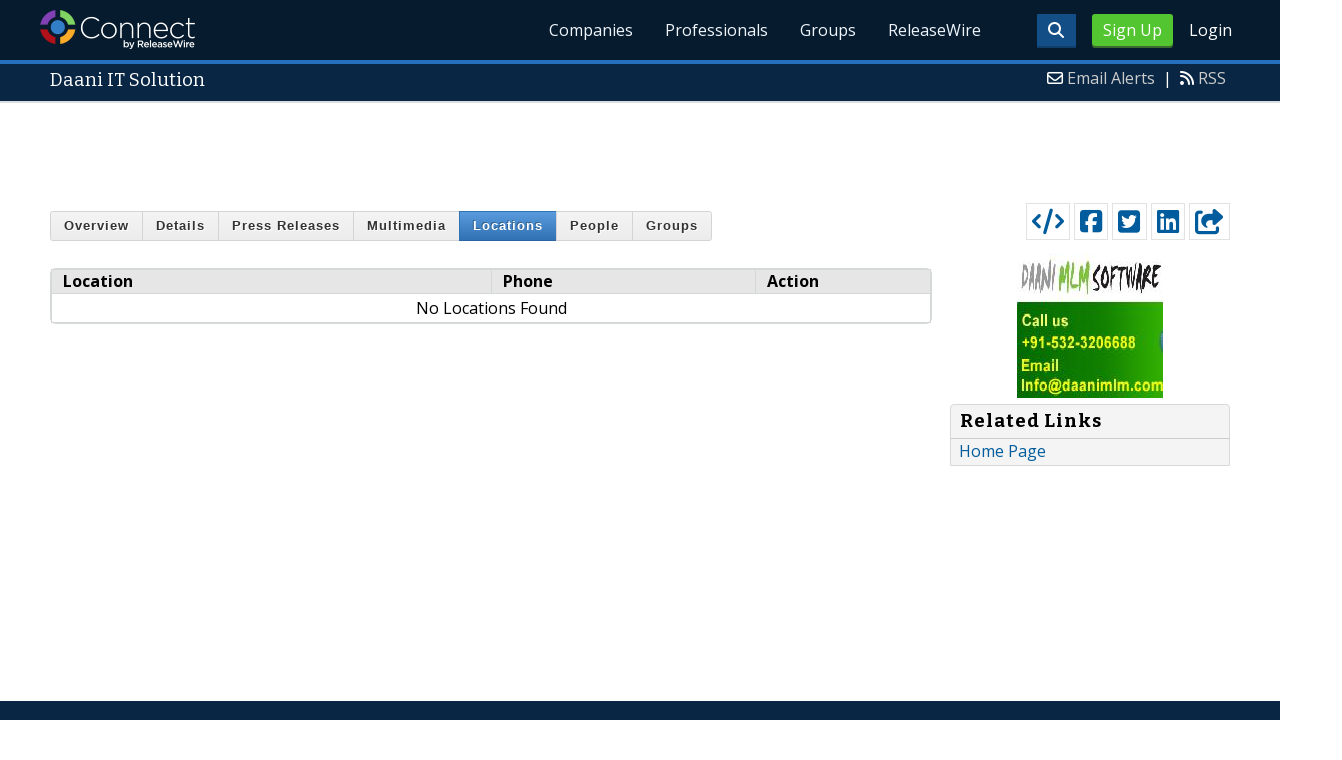

--- FILE ---
content_type: text/html; charset=utf-8
request_url: https://www.google.com/recaptcha/api2/aframe
body_size: 267
content:
<!DOCTYPE HTML><html><head><meta http-equiv="content-type" content="text/html; charset=UTF-8"></head><body><script nonce="7-nSGvsAUUVWCQEwe-tx2w">/** Anti-fraud and anti-abuse applications only. See google.com/recaptcha */ try{var clients={'sodar':'https://pagead2.googlesyndication.com/pagead/sodar?'};window.addEventListener("message",function(a){try{if(a.source===window.parent){var b=JSON.parse(a.data);var c=clients[b['id']];if(c){var d=document.createElement('img');d.src=c+b['params']+'&rc='+(localStorage.getItem("rc::a")?sessionStorage.getItem("rc::b"):"");window.document.body.appendChild(d);sessionStorage.setItem("rc::e",parseInt(sessionStorage.getItem("rc::e")||0)+1);localStorage.setItem("rc::h",'1769101226461');}}}catch(b){}});window.parent.postMessage("_grecaptcha_ready", "*");}catch(b){}</script></body></html>